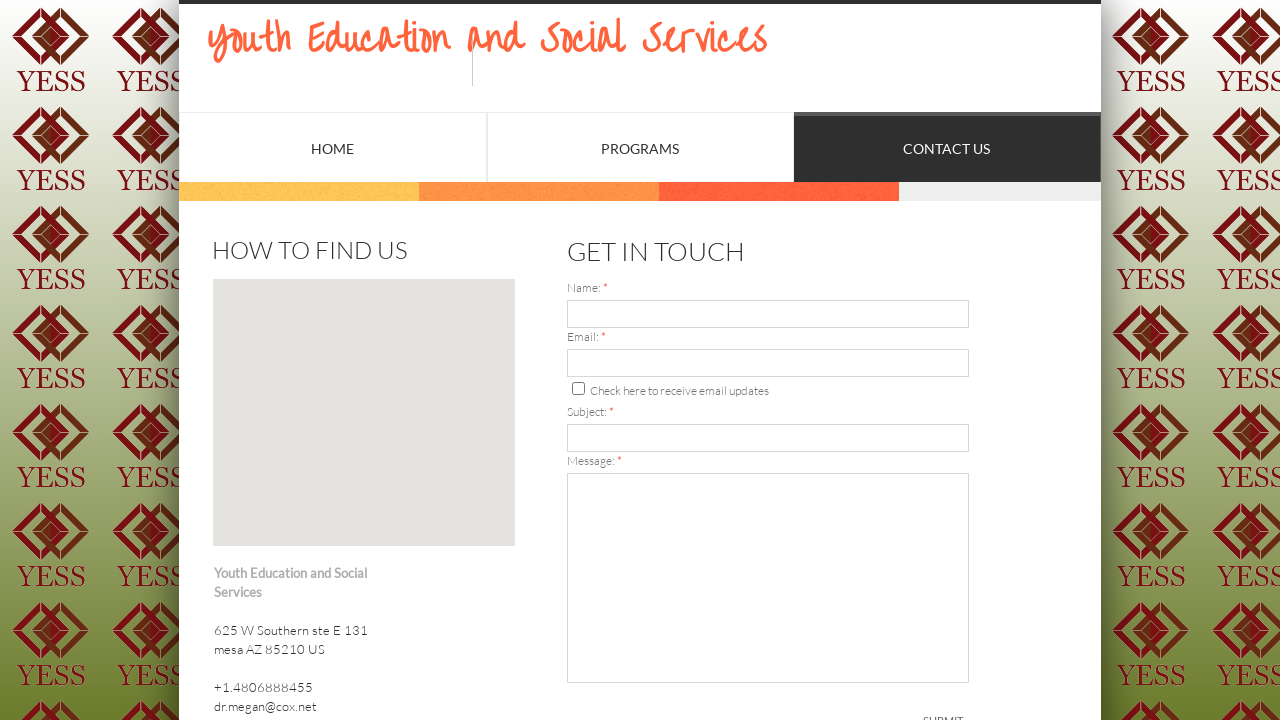

--- FILE ---
content_type: application/javascript
request_url: https://img1.wsimg.com/wst/v7/WSB7_J_20170707_0504_WSB-16438_754/v2/designer/form/form.js
body_size: 1309
content:
define(["jquery","common/regexhelper/regexhelper","common/api/api.guid","libs/jquery/plugins/jquery.xDomainRequest"],function(e,s,i){function t(t,n,a,o,r){var l,u,m,c,d,h,f,v,p=this,b="form-button-disabled",g="form-value-invalid";this.cacheSelectors=function(){u=e("div#"+n),l=e("div#"+t),m=l.find('input[type="submit"]'),c=l.find('input[name="name"]'),d=l.find('input[name="email"]'),h=l.find('input[name="subject"]'),f=l.find('textarea[name="message"]'),v=l.find('input[name="opt-in"]')},this.isMobileView=function(){{var s="#mobile-site-view";e(s)}return e(s).length>0},this.hideSuccessMessage=function(){u.hide()},this.showSuccessMessage=function(){u.show(),u.parent().css("overflow","auto")},this.hideForm=function(){l.children(".form-body").hide()},this.showForm=function(){l.show()},this.wireUpClickEvent=function(){m.click(p.onSubmitClick)},this.removeInvalidCssFromInputs=function(){c.removeClass(g),d.removeClass(g),h.removeClass(g),f.removeClass(g)},this.addInvalidCssToInput=function(e){var s;switch(e){case"message":s=f;break;case"name":s=c;break;case"email":s=d;break;case"subject":s=h}s&&s.addClass(g)},this.getCurrentFormValues=function(){return{name:e.trim(c.val()),email:e.trim(d.val()),subject:e.trim(h.val()),message:e.trim(f.val()),optIn:v.is(":checked")}},this.validateFormValues=function(e){var i=!0;return 0===e.name.length&&(i=!1,p.addInvalidCssToInput("name")),0===e.email.length?(i=!1,p.addInvalidCssToInput("email")):s.validateEmailAddress(e.email)||(i=!1,p.addInvalidCssToInput("email")),0===e.subject.length&&(i=!1,p.addInvalidCssToInput("subject")),0===e.message.length&&(i=!1,p.addInvalidCssToInput("message")),i},this.isButtonDisabled=function(){return m.hasClass(b)},this.toPascalCase=function(e){return null!=e&&void 0!=e&&(e=e.replace(/\w\S*/g,function(e){return e[0].toUpperCase()+e.slice(1).toLowerCase()})),e},this.sendFormPost=function(s){var t=[],n={name:"input",email:"email",subject:"input",message:"paragraph",optIn:"checkbox"};e.each(s,function(e,s){null!=n[e]&&t.push({label:p.toPascalCase(e),value:s,type:n[e]})});var a={domainName:r.domainName,resellerId:r.resellerId,elementId:i.toLegacyIdString(r.elementId),subject:r.subject,emailHashList:r.emailHashList,formFields:t,hostPageUrl:encodeURIComponent(window.location.href)},o=r.mailerUrl,l={type:"POST",url:o,crossDomain:!0,data:JSON.stringify(a),dataType:"json"};if(r.gemSubmit&&1==r.resellerId){var u=!0;s.optIn&&(u=!1);var m=(s.name||"").split(" "),c=m[0],d=m.slice(1).join(" "),h={email:s.email,first_name:c,last_name:d,suppressed:u},f=[r.gemSubmitUrl,r.orionId,r.domainName].join("/"),v={type:"POST",url:f,crossDomain:!0,data:h,dataType:"json"};e.when(e.ajax(l),e.ajax(v)).then(p.onSubmitSuccess).fail(p.onSubmitFailure)}else e.when(e.ajax(l)).then(p.onSubmitSuccess).fail(p.onSubmitFailure)},this.setWindowLocation=function(e){window.location=e},this.onLoad=function(){p.cacheSelectors(),p.hideSuccessMessage(),p.showForm(),p.wireUpClickEvent()},this.onSubmitClick=function(){p.removeInvalidCssFromInputs();var e=p.getCurrentFormValues();p.validateFormValues(e)&&(p.isButtonDisabled()||(m.addClass(b),p.sendFormPost(e)))},this.onSubmitSuccess=function(){0===a?(p.hideForm(),p.showSuccessMessage()):p.setWindowLocation(o)},this.onSubmitFailure=function(s){m.removeClass(b);var i=r.sendErrorMessage,t=r.errorTitle,n="error";429===s.status&&r.tooManyRequestsErrorMessage&&(i=r.tooManyRequestsErrorMessage,r.tooManyRequestsErrorTitle&&(t=r.tooManyRequestsErrorTitle),n="warning"),p.isMobileView()?alert(i):e("<div></div>").sfGrowl({title:t||"",content:i,icon:n,fadetime:3e3})},this.init=function(){e(document).ready(p.onLoad)}}return t});
//# sourceMappingURL=form.js.map